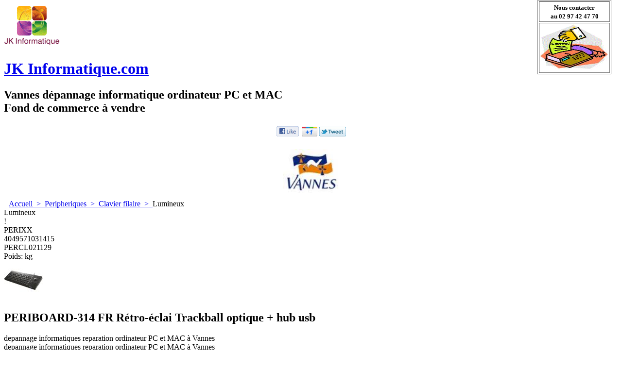

--- FILE ---
content_type: text/html
request_url: http://www.jkinformatique.com/contents/fr/d581_Clavier_filaire_Lumineux_informatique.html
body_size: 9036
content:
<!doctype html>
<!-- If you need to specify your own meta tags change the macro below to. Include use_default_metatags="no" in the parameters below. If set to true the tags will be inserted below after the title tag. -->
 





<html xmlns:sf lang="fr" dir="ltr" >
	<head>
<meta http-equiv="Content-Type" content="text/html; charset=utf-8" />

<meta http-equiv="X-UA-Compatible" content="IE=10" />
<meta name="viewport" content="width=1024, initial-scale=1">


		<title>Lumineux </title>


<meta name="description" content="Clavier filaire" />



<meta name="keywords" content="Clavier filaire" />

<meta http-equiv="expires" content="0" />
<meta name="generator" content="ShopFactory V9 www.shopfactory.com" />
<meta name="author" content="JK Informatique" />




<script type="text/javascript">
//<![CDATA[
function getARMID(key,getOnly){
	if(getOnly){return (document.cookie.match('(?:^|;)\\s*'+key+'=([^;]*)') || ['',''])[1];}
	var isNew=false,id=location.search.match('[\&\?]'+key+'=([^&]*)');
	if(id){
		id=id[1];
		var cookid=(document.cookie.match('(?:^|;)\\s*'+key+'=([^;]*)') || ['',''])[1];
		isNew=(id!=cookid);
	}
	if(isNew){
		var date=new Date(2020,12,31);
		document.cookie=key+'='+id+'; expires='+date.toGMTString()+'; path='+location.pathname.replace(new RegExp('(?:contents/)?(?:'+document.documentElement.lang+'/)?[^/]*$'),'')+';';
		if(typeof(parm)=='undefined')parm={};parm[key]=id;
	}
	return {'id':id,'new':isNew};
}
var aid=getARMID('aid');
if(aid['id']&&aid['new']){idimg=new Image();idimg.src='http://www.globecharge.com/webshop/aid_tracker.cgi?aid='+aid['id'];}
//]]>
</script>
<script type="text/javascript" charset="utf-8" src="../init.js"></script>
<style type="text/css">
@import "../styles/website.css?lmd=41129.521111";
@import "../styles/pr_8-bmn_1.css";
@import "../styles/pa_8-paai_1.css";


@import "../styles/index1.css?lmd=39988.698333";
@import "../styles/index2.css?lmd=40106.414236";
@import "../styles/global.css?lmd=40583.588079";
</style>
<style type="text/css" id="sf-load-css"></style>

		<!-- Metatags inserted above here by the EnablePage macro above if use_default_metatags="true" -->
	
<script type="text/javascript" charset="utf-8" src="../loader.js?lmd=45704.812245"></script>






<script type="text/javascript" src="../../shared_files/navdropdown_create.js"></script>


<script type="text/javascript" src="../../shared_files/navdropdown.js"></script>

<script type="text/javascript">
<!--

var hasProducts=true;

var pgid='D581',pgidx=tf.wm.jfile(location.href).replace(/\#.*$/,'');
//<!--BEGIN_C78E91C8-61BA-447e-B459-F6FE529C7724-->
var LMD='45704.806944';
//<!--END_C78E91C8-61BA-447e-B459-F6FE529C7724-->












// -->
</script>
</head>
	<body sf:object="LayoutMaster" class="GC41 DocumentBody">



<iframe name="extra" id="extra" src="../extra.html" width="5" height="5" frameborder="0" border="0" unselectable="on" style="position:absolute;z-index:0;overflow:hidden;left:50%;top:50%;display:none;width:5px;height:5px;" allowtransparency="true"></iframe>
	<!-- Start WebSite HTML code top -->
	
	<!-- End WebSite HTML code top -->

		<!-- Start WebSite -->
		<div id="WebSite" class="GC38">

			<!-- Start WebSiteHeader -->
			<div id="WebSiteHeader" class="GC39">

				<!-- Start Company Image -->
				<div id="CompanyImage">
					<a href="../../index.html" title="">
						








	
	
	
	
		     
	













<img height="90" src="../media/jkinformatique.gif" id="I" name="I" border="0" alt="" title="" hspace="0" vspace="0" align="" onmouseover="window.status='';return true;" onmouseout="window.status='';return true">
					</a>
				</div>
				<!-- End Company Image -->

				<!-- Start SiteHeading -->
				
				<a href="../../index.html" id="SiteHeadingContainer">
					<h1 id="SiteHeading" class="GC39 SiteHeading">JK Informatique.com</h1>
				</a>
				
				<!-- End SiteHeading -->

				<!-- BEGIN: SiteSlogan -->
				
				<h2 id="SiteSlogan" class="GC42">Vannes dépannage informatique ordinateur PC et MAC <BR>Fond de commerce à vendre</h2>
				
				<!-- END: SiteSlogan -->
                
                <div id="MiniCartAlt"></div>

				<!-- BEGIN: Search -->
				

<div sf:object="Search" id="Search">

					


<div id="searchholder"><script type="text/javascript">tf.load('load_search.html','searchholder',true,null,true);</script></div>

				</div>

				
				<style type="text/css">input.SearchTextField{width:100px;}</style>
				
				<!-- END: Search -->

				<!-- BEGIN: SwitchLang -->
				

				<!-- END: SwitchLang -->


				<!-- Start Index1 -->
				


<div sf:object="Index1" id="Index1" class="GC2">



					






<div id="index1holder"></div>
<iframe name="index1frame" id="index1frame" src="load_index1.html" width="5" height="5" frameborder="0" border="0" unselectable="on" style="position:absolute;z-index:0;"></iframe>



<script type="text/javascript">aMS[aMS.length]=['idx1Navigation',parseInt('756'),parseInt(''),true];</script>




				</div>

				<!-- End Index1 -->



				<!-- Start layout object 1 -->
				<div sf:object="LayoutObject" class="GC49 LayoutObject" id="DesignImage1"></div>
				<!-- End layout object 1 -->
				<!-- Start layout object 2 -->
				<div sf:object="LayoutObject" class="GC48 LayoutObject" id="DesignImage2"></div>
				<!-- End layout object 2 -->

			</div>
			<!-- End WebSiteHeader -->

			<!-- Start WebSiteContent -->
			<div id="WebSiteContent" class="GC1">

				<!-- Start SideBar_L -->
				<div id="SideBar_L" class="GC32 EqualHeight">

					<!-- Start Container1 -->
					<div id="Container1" class="GC45">

						<!-- This element is available within the 'Object fragment' folder-->
						<!-- BEGIN: Login -->
						

						<!-- END: Login -->

					</div>
					<!-- End Container1 -->

					<!-- Start IndexCodeSnippetTop -->
					
					<!-- End IndexCodeSnippetTop -->

					<!-- Start Index2 -->
					


<div sf:object="Index2" id="Index2" class="GC3">



						






<div id="index2holder"></div>
<iframe name="index2frame" id="index2frame" src="load_index2.html" width="5" height="5" frameborder="0" border="0" unselectable="on" style="position:absolute;z-index:0;"></iframe>



<script type="text/javascript">aMS[aMS.length]=['idx2Navigation',parseInt('height'),parseInt(''),true];</script>




					</div>

					<!-- End Index2 -->

					<!-- Start IndexCodeSnippetTop -->
					
					<div class="IndexCodeSnippetBottom" sf:object="IndexCodeSnippetBottom" ID="IndexCodeSnippetBottom-D581">
						
	

							<div class="IndexCodeSnippetBottomContent" sf:object="IndexCodeSnippetBottomContent" ID="IndexCodeSnippetBottomContent-HC23">
								
									

<script type="text/javascript">
// Change to false to turn off.
var enableFacebook = true;
var enableGooglePlusOne = true;
var enableTwitter = true;
</script>

<style type="text/css">
.social-media {text-align:center;padding:4px 0;}
.social-media span {white-space:nowrap;display:inline-block;margin:0 2px;}
</style>
<!--[if IE 7]>
<style type="text/css">
.social-media {display:inline-block;}
</style>
<![endif]-->
<div class="social-media">
	<a name="social-media"><img src="../media/social-icons-mini.gif" /></a>
	<!--[if IE 8]>
	<span><g:plusone id="sm-plusone" size="medium" annotation="none"/></span>
	<![endif]-->
</div>
<script type="text/javascript">
var smURL=document.location.href;
function _sfSocialMedia(){
	var smLinkData = {
		'sm-fblike':{
			'enabled':enableFacebook,
			'html':'<iframe src="'+(document.location.protocol=='https'?'https:':'http:')+'//www.facebook.com/plugins/like.php?send=false&layout=button_count&width=78&show_faces=false&action=like&colorscheme=light&font&height=21&href'+'='+window.encodeURIComponent(smURL)+'" scrolling="no" frameborder="0" style="border:none;overflow:hidden;width:78px;height:21px;" allowTransparency="true"></iframe>'
		},
		'sm-plusone':{
			'enabled':enableGooglePlusOne,
			'html':tf.isIE8 ? '' : '<g:plusone size="medium" annotation="none"/>',
			'fn':function(){
				window.___gcfg = {lang:tf.lang.split('-')[0]};
				(function() {
					var po = document.createElement('script'); po.type = 'text/javascript'; po.async = true;
					po.src = (document.location.protocol=='https'?'https:':'http:')+'//apis.google.com/js/plusone.js';
					var s = document.getElementsByTagName('script')[0]; s.parentNode.insertBefore(po, s);
				})();
			}
		},
		'sm-twitter':{
			'enabled':enableTwitter,
			'html':'<a href="https://twitter.com/share" class="twitter-share-button" data-count="none">Tweet</a>',
			'fn':function(){
				(function() {
					var po = document.createElement('script'); po.type = 'text/javascript'; po.async = true;
					po.src = (document.location.protocol=='https'?'https:':'http:')+'//platform.twitter.com/widgets.js';
					var s = document.getElementsByTagName('script')[0]; s.parentNode.insertBefore(po, s);
				})();
			}
		}
	};
	var smColl = document.getElementsByName('social-media');
	for (var n = 0, nn = smColl.length; n < nn;){
		var smParent = smColl[n].parentNode;
		if (!smParent.id) {
			if (typeof(_sfSocialMediaID) == 'undefined') _sfSocialMedia = -1;
			_sfSocialMedia++;
			smParent.id = 'social-media-'+_sfSocialMedia;
		}

		for (var m in smLinkData){
			var smLink = smLinkData[m];
			if (smLink && smLink['enabled']){
				if (smLink['html']){
					var el = document.createElement('span');
					el.innerHTML = smLink['html'];
					smParent.appendChild(el);
				}
				var coll = document.getElementById(m);
				if (coll){
					for (var attr in smLink){
						if (attr != 'enabled' && attr != 'html' && attr != 'fn'){
							coll[attr] = smLink[attr];
						}
					}
				}
				if (smLink['fn']){
					smLink['fn']();
				}
			}
		}

		smParent.removeChild(smColl[n]);
		nn--;
	}
}
if (!tf.isInSF() && document.location.protocol != 'file:') _sfSocialMedia();
</script>

		
								
							</div>
						
	

							<div class="IndexCodeSnippetBottomContent" sf:object="IndexCodeSnippetBottomContent" ID="IndexCodeSnippetBottomContent-HC25">
								
									<div style="text-align: center;"><a
 href="http://www.mairie-vannes.fr/" target="_blank"><br>
<img title="Vannes"
 src="http://www.jkinformatique.com/Marques/VILLE%20DE%20VANNES.jpg"
 alt="Informatique et Bureautique"
 style="border: 0px solid ; width: 115px; height: 90px;"></a></div>

								
							</div>
						
	

					</div>
					
					<!-- End IndexCodeSnippetBottom -->

					
				</div>
				<!-- End SideBar_L -->

				<!-- Content -->
				<a name="contentBookmark"></a>


<div sf:object="Content" id="Content" class="GC22 ContentBody EqualHeight">



					







<!-- BEGIN: Page parameters -->

<!-- begin: do not use tabs to indent the attributes -->











	
	
		     
	
	
	







	
	
	
	
	
	













	
	
		     
	
	
	





















	
	
		     
	
	
	





















	
	
		     
	
	
	








<!-- end: do not use tabs to indent the attributes -->

<!-- END: Page parameters -->


<!-- BEGIN: Page template-->

<!-- The navigation style chooses the whether Top or Bottom is used to
display SubPageNavigation. -->





<!-- Start HTMLCode top -->

<!-- End HTMLCode top -->

	<!-- Start Banner links top -->
	
	<!-- End Banner links top -->

<!-- Start Breadcrumbs -->

<div class="GC6 Breadcrumbs" sf:object="Breadcrumbs" ID="Breadcrumbs-D581">
	
	

	
	<nobr>
		<a href="../../index.html" title="Accueil ">
			<span>Accueil </span>
			&nbsp;&gt;&nbsp;
		</a>
	</nobr>
	
	

	
	<nobr>
		<a href="d23_Peripheriques_informatique.html" title="Peripheriques">
			<span>Peripheriques</span>
			&nbsp;&gt;&nbsp;
		</a>
	</nobr>
	
	

	
	<nobr>
		<a href="d150_Clavier_filaire_informatique.html" title="Clavier filaire">
			<span>Clavier filaire</span>
			&nbsp;&gt;&nbsp;
		</a>
	</nobr>
	
	

	<nobr><span>Lumineux</span></nobr>

	<!-- This element is available within the 'Object fragment' folder-->
	<!-- BEGIN: SwitchCurrency -->
	

<div sf:object="SwitchCurrency" id="SwitchCurrency">

	


<div id="switchcurrencyholder"><script type="text/javascript">tf.load('load_switchcurrency.html','switchcurrencyholder',false,null,true);</script></div>

	</div>

	<!-- END: SwitchCurrency -->
</div>

<!-- End Breadcrumbs -->

<!-- BEGIN: MiniCart -->


<div sf:object="MiniCart" id="MiniCart" class="GC22" style="display:none;">




	


<div id="minicartholder"><script type="text/javascript">tf.load('load_minicart.html','minicartholder',false,null,true);</script></div>

</div>

<!-- END: MiniCart -->



<!-- Container for PageContainer1 and 10 -->
<div id="PageContainer11" class="EqualHeight_PageContainer1">

	<!-- Page elements are kept in this div so the if statement above may
	make room for PageLinkBox -->
	<div id="PageContainer1" class="EqualHeight_PageContainer1">

		



			<!-- Start page image -->
			
			<!-- End page image -->

			
			<div class="GC17 PageTitle" sf:object="PageTitle" ID="PageTitle-D581">Lumineux</div>
			

			

			

		



		<!-- The navigation style chooses the whether Top or Bottom is used to
		display SubPageNavigation. -->
		


<script type="text/javascript">var nvSubArrIdx=-1;</script>


<!--
Version tag, please don't remove
$Revision: 2882 $
$HeadURL: svn://3d3-p432/ShopFactory/branches/V9_39/bin/Templates/Index/Vertical/VSC_1/sublevels.html $
-->





		



			

			
	


		




		<!-- The selected productloop style will be inserted here. -->
		






<script type="text/javascript">tf.lastpage=tf.wm?tf.wm.jfile(location.href):'';tf.nametag.add('lastpage',tf.lastpage);tf.lastdeptpage=tf.wm?tf.wm.jfile(location.href):'';tf.nametag.add('lastdeptpage',tf.lastdeptpage);</script>
<script type="text/javascript">
function mfw(){var a='<div style="line-height:0.01em;height:0;overflow-y:hidden;">';for(var n=0;n<20;n++)a+='&lt;!-- MakeFullWidth'+n+' --&gt;';a+='</div>';dw(a);}
var jsloaded=false,opt=[];
function add_opt(id,name,title,type,opttype,combine){opt[opt.length]=[id,name,title,type,opttype,combine];}








var timedDiscountsExist=false;




var sfAddRef=[];
function getAddDiv(){return gl('sfLightBox');}
function sfAddPop(name,isLang){if(tf.busyAddToBasket)return;if(!isInSF()&&tf.utils){if(!name)name='pconfirm';sfAddRef=[];tf.utils.showPopup(tf.wm.url(name+'.html',tf.lmd[name],isLang),560,200,true,false,true,'AddToBasket');}}
function sfAddUnpop(){if(tf.utils)tf.utils.sfMediaBox.closeBox();}

var bpriceArr=[],ppriceArr=[],weightArr=[],crFFldArr=[];

function ppriceDsp(n){var cc=tf.currentCurrency,dd=cc.decimal_places,cm=cc.multiplier,sm=tf.shopCurrency.multiplier,dec=Math.pow(10,dd),s=''+(Math.round((n*cm/sm)*dec)/dec),dp=s.indexOf('.');if(dp==-1)dp=s.length;else dp++;s+=(s.indexOf('.')==-1&&dd>0?'.':'')+'00000'.substr(0,dd-(s.length-dp));return s;}
function ppriceDscPct(dsc,prc){dsc=ppriceDsp(prc-(prc*dsc/100));return dsc;}
function dBasePrice2(Id,arr,w){if(!arr)return;if(!w)w=window;arr=arr.split(core.str_sep1);if(w.document.getElementById('ProductBasePrice-'+Id)){var bpriceHTML=core.bprice([Id,arr[4],arr[5],arr[6]]);if(bpriceHTML!='')w.document.getElementById('ProductBasePrice-'+Id).innerHTML=bpriceHTML;}}

</script>
	
	
	
	
	
	

	
	
	


	<style type="text/css">
	.ProductImageContainer{position:relative;text-align:left;}
	.ProductImageCaption{clear:both;}
	.ProductImage {position:relative;}
	.ThumbnailSliderContainer{position:relative;float:right;padding:5px 5px 5px 4px;line-height:100%;}
	.ThumbnailSlider .ThumbnailSliderItem{display:block;background-color:transparent;margin-bottom:5px;text-align:center;}
	.ThumbnailSliderMoreLink{text-decoration:underline;font-weight:bold;}
	</style>

<!-- begin: do not use tabs to indent the attributes -->











	
	
		     
	
	
	





















	
	
		     
	
	
	





















	
	
		     
	
	
	









	


<!-- end: do not use tabs to indent the attributes -->

<div class="ProductContainerClear"><span>!</span></div>
<form name="productForm" id="ProductLoop" class="GC4">

	


	
	

<div class="GC4 Product" sf:object="Product" ID="Product-P5981">
	<div sf:object="LayoutObject" class="GC4 ProductContainer2">
			<div class="ProductPurchaseContainer">

			
			<div class="ProductPriceOriginal" sf:object="ProductPriceOriginal" ID="ProductPriceOriginal-P5981"></div>
			

			<div class="GC20 ProductPrice" sf:object="ProductPrice" ID="ProductPrice-P5981"></div>
			<div class="GC56 ProductPriceCalculated" sf:object="ProductPriceCalculated" ID="ProductPriceCalculated-P5981"></div>
			<div class="ProductIncTaxes" sf:object="ProductIncTaxes" ID="ProductIncTaxes-P5981"></div>
			<script type="text/javascript">ppriceArr.push(['P5981','','TD1','0.000',0]);</script>


			<div class="ProductIcons" id="ProductIcons-P5981">
				
<span id="qandi-P5981">
<script type="text/javascript">dw(qandi['all'](['D581','P5981','-1.000','0','']));</script>
</span>

			</div>
		 </div>

		
			<div class="ProductNumberBasePriceContainer">
				
				<div class="GC4 ProductManufacturer">
					PERIXX
				</div>
				
				
				<div class="GC4 ProductInternationalCatalogNumber">

					<span sf:object="ProductInternationalCatalogNumber" ID="ProductInternationalCatalogNumber-P5981">4049571031415</span>
				</div>
				
				<div class="GC4 ProductStockContainer">
					<div sf:object="ProductStock" id="ProductStock-P5981" class="GC4 ProductStock"></div>
				</div>
				
					<div class="GC4 ProductNumber" sf:object="ProductNumber" ID="ProductNumber-P5981">PERCL021129</div>
				
				
				<div class="GC4 ProductWeightContainer">
						<span class="ProductWeightText">Poids: </span><span class="GC4 ProductWeight" sf:object="ProductWeight" ID="ProductWeight-P5981">
<span id="ProductWeightFormatted-P5981"><script type="text/javascript">weightArr.push(['P5981','0.67']);</script></span>
</span> <span class="GC4 ProductWeightUnit" sf:object="ProductWeightUnit" ID="ProductWeightUnit-P5981">kg</span>
				</div>
				
			</div>
		
	</div>

	<div sf:object="LayoutObject" class="GC57 ProductContainer1">
	  
			
	
	
		
		
		
		
		
		
			
				
			
			
		
		
	
	<div id="ProductImageContainer-P5981" class="ProductImageContainer" style="width:80px;">
	
		
			
	
	
	
		
		
		<div style="position:relative;z-index:1;">
		
	

				<div sf:object="ProductImage" id="ProductImage-P5981" class="ProductImage">
	
	
	
	
	
	
		
		
			
				
			
			
		
	
	

	
		
			
			
				<img width="80" height="80" src="../media/percl021129.jpg" id="IP5981" name="IP5981" border="0" alt="percl021129" title="percl021129" hspace="" vspace="" align="" onmouseover="window.status='percl021129';return true;" onmouseout="window.status='';return true">
			
		
	
				

	
	

</div>
			</div>
	
	
	<span style="display:none;">
	
</span>
	
	
		<script type="text/javascript">
		function ProductImageGroupSizer_P5981(){var elTSPIC=gl('ProductImageContainer-P5981'),elTSPI=gl('ProductImage-P5981'),elTSI=gl('IP5981');
			if(elTSI&&elTSI.width&&!tf.isIE7&&!tf.isIE8)elTSPIC.style.width=elTSI.width+'px';
			elTSPI.style.width='auto';
		}
		addOnload(ProductImageGroupSizer_P5981);
		
		</script>
	
	

		
		
	</div>
	

	  
		
	<a name="p5981"></a>
	<script type="text/javascript">
	
	//DistributorCode-P5981:PERCL021129
	//InternationalCatalogNumber EAN-P5981:4049571031415
	//Manufacturer-P5981:PERIXX
	//ManufacturerCode-P5981:PERIBOARD-314 FR
	//ProductCode-P5981:PERCL021129
	

function add_P5981(type,temp){
 if(tf.coreLoaded&&tf.wm.pProp('P5981')){var b=core.load_add(d,type,'P5981','PERIBOARD-314 FR Rétro-éclai Trackball optique + hub usb ','0.67','PERCL021129','0',0,'TD1','PERCL021129','PERIBOARD-314 FR','PERCL021129','',opt,isInSF(),s,'-1.000',temp);if(b&&typeof(fillBasketTable)!='undefined')fillBasketTable();return b;}else{setTimeout('add_P5981();',500);return 0;}
}



	
	</script>

		<h2 class="GC37 ProductTitle" sf:object="ProductTitle" ID="ProductTitle-P5981">PERIBOARD-314 FR Rétro-éclai Trackball optique + hub usb </h2>

    <div class="GC52 ProductDiscountMessage" sf:object="ProductDiscountMessage" ID="ProductDiscountMessage-P5981">depannage informatiques reparation ordinateur PC et MAC à Vannes</div>

		

		<div class="GC11 ProductIntroduction" sf:object="ProductIntroduction" ID="ProductIntroduction-P5981">depannage informatiques reparation ordinateur PC et MAC à Vannes</div>

		<div class="GC12 ProductDescription" sf:object="ProductDescription" ID="ProductDescription-P5981">PERIBOARD-314 FR Rétro-éclai Trackball optique + hub usb</div>

		

		

<div sf:object="ProductMoreDetails" class="ProductMoreDetails">
<a href="p5981.html" onclick="cancelBuble(event);if(tf.isInDesigner())location=tf.wm.url('p5981.html','-',true);else tf.moreHistory.push(tf.pgidx,tf.wm.jfile(this.href),true);return true;"><script type="text/javascript">dw(tf.ldwriteadd('LD_PRODUCT_CLICKHERE',''))</script></a></div>

	</div>
</div>








<span>
 </span>




	



</form>

<!--
Version tag, please don't remove
$Revision: 7985 $
$HeadURL: svn://3d3-p432/ShopFactory/branches/V9_39/bin/Templates/ProductLoops/8-BMN_1/productloop.html $ -->




			<div id="AutoSplitPageBottom"></div>

	</div>
	<!--  end PageContainer1 -->

	<!-- BEGIN: SideBar_R -->
	<div id="SideBar_R" class="GC51 EqualHeight_PageContainer1">

		

		<!-- Start WebsiteLinkBoxTop -->
		
		<div class="WebsiteLinkBoxTop" sf:object="WebsiteLinkBoxTop" ID="WebsiteLinkBoxTop-D581">
			
	

				
				<div class="WebsiteLinkBoxTopContent" sf:object="WebsiteLinkBoxTopContent" ID="WebsiteLinkBoxTopContent-HC3">
					
						<meta http-equiv="content-type"
 content="text/html; charset=ISO-8859-1">
<table
 style="width: 140px; height: 153px; text-align: left; margin-left: auto; margin-right: auto;"
 border="1" cellpadding="2" cellspacing="2">
  <tbody>
    <tr align="center">
      <td style="text-align: center;"><span
 style="font-weight: bold;"><small>Nous contacter<br>
au 02 97 42 47 70</small></span></td>
    </tr>
    <tr>
      <td style="text-align: center;"><img
 style="border: 0px solid ; width: 140px; height: 93px;"
 src="http://www.jkinformatique.com/Marques/fax.gif"
 alt="Commander par Fax"></td>
    </tr>
  </tbody>
</table>
<br>

					
				</div>
			
	

		</div>
		
		<!-- End WebsiteLinkBoxTop -->

		<!-- Start PageCodeSnippetArea1 -->
		
		<!-- End PageCodeSnippetArea1 -->

		<!-- START OF PAGE LINK BOX CONTAINER -->
		
		<!-- END: PAGE LINK BOX CONTAINER -->

		<!-- Start Page code snippet area2 -->
		
		<!-- End Page code snippet area2 -->

		<!-- Start WebsiteLinkBoxBottom -->
		
		<div class="WebsiteLinkBoxBottom" sf:object="WebsiteLinkBoxBottom" ID="WebsiteLinkBoxBottom-D581">
			
	

				
				<div class="WebsiteLinkBoxBottomContent" sf:object="WebsiteLinkBoxBottomContent" ID="WebsiteLinkBoxBottomContent-HC6">
					
						<script type="text/javascript" src="https://apis.google.com/js/plusone.js">
  {lang: 'fr'}
</script>


					
				</div>
			
	

		</div>
		
		<!-- End WebsiteLinkBoxBottom -->

	</div>
	<!-- END: SideBar_R -->

</div>
<!-- END: PageContainer11 -->

<!-- START: PageContainer12 -->

<!-- END: PageContainer12 -->

<!-- BEGIN: CSS code to create space for PageLinkBox and Minicart -->
<style type="text/css" id="for-SideBar_R" title="for-SideBar_R">
#PageContainer11 {display:block;width:auto;overflow:hidden;}
#PageContainer1 {display:block;margin-right:196px;vertical-align:top;overflow:hidden;overflow-x:auto;}
#SideBar_R {width:196px;position:absolute;top:0;right:0;display:inline;vertical-align:top;overflow-x:hidden;}
.Breadcrumbs {margin:10px 0 0 10px;}
#PageContainer13 {margin:0 0 0 10px;border-width:0;border-top-width:1px;border-top-style:solid;}
</style>
<!-- End: CSS code to create space for PageLinkBox and Minicart -->
<!-- Start: Turns on and off CSS code for the column on the right  -->


<script type="text/javascript">tf.sfMakeSpace.go(true,'for-SideBar_R','');</script>




<!-- End: Turns on and off CSS code for the column on the right -->

<script type="text/javascript">equalHeightClass.push('EqualHeight_PageContainer1');</script>

<!-- END: Page template -->


<!--
Version tag, please don't remove
$Revision: 8094 $
$HeadURL: svn://3d3-p432/ShopFactory/branches/V9_39/bin/Templates/Pages/8-PAAI_1/page.html $ -->



				</div>

				<!-- End Content -->

				<div id="FooterClearance">
					<span>!</span>
				</div>

			</div>
			<!-- End WebSiteContent -->

			<!-- Start WebSiteFooter -->
			<div id="WebSiteFooter" class="GC40 WebSiteFooter">
				<!-- Start WebsiteFootnote -->
				<div class="WebSiteFootnote" sf:object="WebSiteFootnote" ID="WebSiteFootnote-D581">
					dépannage informatique à Vannes ordinateur portable et tablette PC ou MAC<BR>JK Informatique 34 Rue de la fontaine 56000 Vannes, France Tel: 02 97 42 47 70 - Fax: 02 14 00 00 13 - Mail: jkinformatique@orange.fr<BR>tva intracom : FR 21494309966 siret : 49430996600013<BR>Horaires d'ouverture du magasin :&nbsp;Lundi&nbsp;au Vendredi &nbsp;de 9H30 à 18H30 
				</div>
				<!-- End WebsiteFootnote -->
			</div>
			<!-- End WebSiteFooter -->
			
		</div>
		<!-- End WebSite -->
	<!-- Start WebSite HTML code bottom -->
	
	<!-- End WebSite HTML code bottom -->
			
			



	
	<style type="text/css">
	#AppLogo {width:110px;overflow:hidden;}
	span#LinkSF{position:relative;height:13px;display:block;overflow:hidden;background-color:#f2f2f2;font-family:arial, helvetica, sans-serif;font-size:9px;opacity:0.4;filter:alpha(opacity=40);}
	#LinkSF a, #LinkSF span {cursor:pointer;text-decoration:none;color:#000000;text-align:center;left:0px;width:100%;}
	#LinkSFX {display:none;overflow:hidden;background-color:#f2f2f2;font-family:arial, helvetica, sans-serif;font-size:9px;line-height:1.5em;height:27px;padding:2px 10px;text-align:center;cursor:pointer;color:#555555;}
	#LinkSFX a{color:#555555;text-decoration:underline;display:block;z-index:9999;}
	</style>
	<div sf:object="LayoutObject" class="LayoutObject" id="AppLogo">
	
	
	
	
	

	
	<span id="LinkSF"><a>Powered by</a><a> ShopFactory</a></span>
	</div><span id="LinkSFX"><a href="http://www.shopfactory.com/" target="_blank">The best shopping cart software by ShopFactory powers D581.</a> All-in one eCommerce software and shopping cart.</span>
	
	
	
	




	

</body>
<script type="text/javascript">
ldjs('d581_Clavier_filaire_Lumineux_informatique_.js');

tf.load('core.html','core');
var aspl=gl('AutoSplitPageLinks');if(aspl){var el=gl('AutoSplitPageTop');if(el)el.innerHTML=aspl.innerHTML;el=gl('AutoSplitPageBottom');if(el)el.innerHTML=aspl.innerHTML;}
function ams(){var tfu=tf.utils;if(tfu&&tfu.applyms)tfu.applyms();else setTimeout('ams()',50)};if(aMS.length>0)ams();
if(sfAddUnpop)addOnload(sfAddUnpop);




function navDDext(id,holder){if(!isInSF()){
	var nav=gl(id+'Navigation');
	if(!nav){setTimeout('navDDext("'+id+'","'+holder+'")',100);}
	else{
		var cn=nav.getElementsByTagName('DIV');
		for(var n=0;n<cn.length;){
			var cnn=cn[n];
			if(cnn.style.position=='absolute'&&cnn.id!=id&&!cnn.getAttribute('pngIEbg')){tf.content.document.body.appendChild(cnn);}
			else{n++;}
		}
	}
}}
navDDext('idx1','index1holder');
navDDext('idx2','index2holder');



tf.load('conf.html','conf',true);
var stkSelectedChoice={};

if(!isInSF()){
function stkDispDept(){
if(tf.core&&typeof(tf.wm._pArr)!='undefined'){
	
	var a=['P5981,PERCL021129',''];
	var lastProductIdx=(30<=0?a.length-2:Math.min((0+1)*30-1,a.length-2));
	while(lastProductIdx>=0&&!a[lastProductIdx]){lastProductIdx--;}
	if(a.length>1&&(!a[lastProductIdx]||tf.wm.pProp(a[lastProductIdx].split(',')[0]))){var cnt=lastProductIdx+1;for(var n=0*30;n<cnt;n++){if(a[n])tf.core.stkDisp(a[n]);}if(tf.equalHeight)tf.equalHeight();}
	else setTimeout('stkDispDept()', 200);
}
else setTimeout('stkDispDept()', 200);
}
stkDispDept();
}


function equalHeight(){if(tf.utils&&!specialLoading){setTimeout(function(){equalHeightOnClass();tf.utils.equaldiv();if(tf.content.sfEqualRowOnload)tf.content.sfEqualRowOnload();},250)}else setTimeout('equalHeight()',250);}addOnload(equalHeight);
tf.moreHistory.pop(tf.pgidx);tf.nametag.del('pgidxFrom');
function acs(){return function(){try{tf.extra.forceAllLang=false;if(typeof(tf.parent.applyColorScheme)!='undefined')tf.parent.applyColorScheme(window);}catch(e){};}}addOnload(acs());
</script>



</html>

<!--
Version tag, please don't remove
$Revision: 9301 $
$HeadURL: svn://3d3-p432/ShopFactory/branches/V9_39/bin/Templates/Website/AAI-BB_1024 x -/parseLang/website.html $
-->

